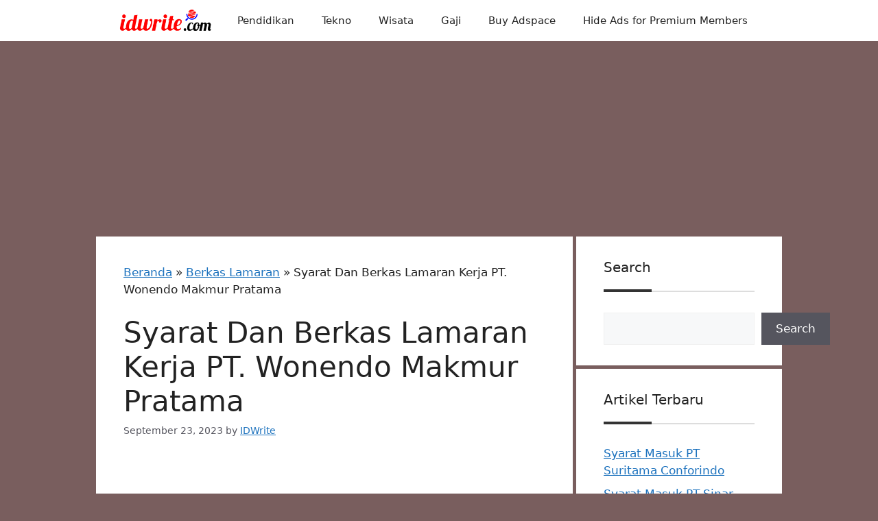

--- FILE ---
content_type: text/html; charset=UTF-8
request_url: https://www.idwrite.com/syarat-dan-berkas-lamaran-kerja-pt-wonendo-makmur-pratama/
body_size: 19485
content:
<!DOCTYPE html>
<html lang="en-US" prefix="og: https://ogp.me/ns#">
<head>
	<meta charset="UTF-8">
	<meta name="viewport" content="width=device-width, initial-scale=1">
<!-- Search Engine Optimization by Rank Math - https://rankmath.com/ -->
<title>Syarat Dan Berkas Lamaran Kerja PT. Wonendo Makmur Pratama</title>
<meta name="description" content="inilah beberapa syarat melamar PT. Wonendo Makmur Pratama dan Berkas Lamaran Kerja PT. Wonendo Makmur Pratama yang harus dipersiapkan untuk melamar kerja di PT. Wonendo Makmur Pratama."/>
<meta name="robots" content="follow, index, max-snippet:-1, max-video-preview:-1, max-image-preview:large"/>
<link rel="canonical" href="https://www.idwrite.com/syarat-dan-berkas-lamaran-kerja-pt-wonendo-makmur-pratama/" />
<meta property="og:locale" content="en_US" />
<meta property="og:type" content="article" />
<meta property="og:title" content="Syarat Dan Berkas Lamaran Kerja PT. Wonendo Makmur Pratama" />
<meta property="og:description" content="inilah beberapa syarat melamar PT. Wonendo Makmur Pratama dan Berkas Lamaran Kerja PT. Wonendo Makmur Pratama yang harus dipersiapkan untuk melamar kerja di PT. Wonendo Makmur Pratama." />
<meta property="og:url" content="https://www.idwrite.com/syarat-dan-berkas-lamaran-kerja-pt-wonendo-makmur-pratama/" />
<meta property="og:site_name" content="idwrite.com" />
<meta property="article:tag" content="Cikarang" />
<meta property="article:tag" content="Lippo" />
<meta property="article:section" content="Berkas Lamaran" />
<meta property="og:image" content="https://www.idwrite.com/wp-content/uploads/2022/06/Berkas-Kawasan-Lippo.png" />
<meta property="og:image:secure_url" content="https://www.idwrite.com/wp-content/uploads/2022/06/Berkas-Kawasan-Lippo.png" />
<meta property="og:image:width" content="741" />
<meta property="og:image:height" content="462" />
<meta property="og:image:alt" content="Berkas Kawasan Lippo" />
<meta property="og:image:type" content="image/png" />
<meta property="article:published_time" content="2023-09-23T14:11:40+07:00" />
<meta name="twitter:card" content="summary_large_image" />
<meta name="twitter:title" content="Syarat Dan Berkas Lamaran Kerja PT. Wonendo Makmur Pratama" />
<meta name="twitter:description" content="inilah beberapa syarat melamar PT. Wonendo Makmur Pratama dan Berkas Lamaran Kerja PT. Wonendo Makmur Pratama yang harus dipersiapkan untuk melamar kerja di PT. Wonendo Makmur Pratama." />
<meta name="twitter:image" content="https://www.idwrite.com/wp-content/uploads/2022/06/Berkas-Kawasan-Lippo.png" />
<meta name="twitter:label1" content="Written by" />
<meta name="twitter:data1" content="IDWrite" />
<meta name="twitter:label2" content="Time to read" />
<meta name="twitter:data2" content="5 minutes" />
<script type="application/ld+json" class="rank-math-schema">{"@context":"https://schema.org","@graph":[{"@type":"Organization","@id":"https://www.idwrite.com/#organization","name":"idwrite.com","logo":{"@type":"ImageObject","@id":"https://www.idwrite.com/#logo","url":"https://www.idwrite.com/wp-content/uploads/2020/04/Favicon-idWrite.com_.png","contentUrl":"https://www.idwrite.com/wp-content/uploads/2020/04/Favicon-idWrite.com_.png","caption":"idwrite.com","inLanguage":"en-US"}},{"@type":"WebSite","@id":"https://www.idwrite.com/#website","url":"https://www.idwrite.com","name":"idwrite.com","publisher":{"@id":"https://www.idwrite.com/#organization"},"inLanguage":"en-US"},{"@type":"ImageObject","@id":"https://www.idwrite.com/wp-content/uploads/2022/06/Berkas-Kawasan-Lippo.png","url":"https://www.idwrite.com/wp-content/uploads/2022/06/Berkas-Kawasan-Lippo.png","width":"741","height":"462","caption":"Berkas Kawasan Lippo","inLanguage":"en-US"},{"@type":"BreadcrumbList","@id":"https://www.idwrite.com/syarat-dan-berkas-lamaran-kerja-pt-wonendo-makmur-pratama/#breadcrumb","itemListElement":[{"@type":"ListItem","position":"1","item":{"@id":"https://www.idwrite.com","name":"Beranda"}},{"@type":"ListItem","position":"2","item":{"@id":"https://www.idwrite.com/category/berkas-lamaran/","name":"Berkas Lamaran"}},{"@type":"ListItem","position":"3","item":{"@id":"https://www.idwrite.com/syarat-dan-berkas-lamaran-kerja-pt-wonendo-makmur-pratama/","name":"Syarat Dan Berkas Lamaran Kerja PT. Wonendo Makmur Pratama"}}]},{"@type":"WebPage","@id":"https://www.idwrite.com/syarat-dan-berkas-lamaran-kerja-pt-wonendo-makmur-pratama/#webpage","url":"https://www.idwrite.com/syarat-dan-berkas-lamaran-kerja-pt-wonendo-makmur-pratama/","name":"Syarat Dan Berkas Lamaran Kerja PT. Wonendo Makmur Pratama","datePublished":"2023-09-23T14:11:40+07:00","dateModified":"2023-09-23T14:11:40+07:00","isPartOf":{"@id":"https://www.idwrite.com/#website"},"primaryImageOfPage":{"@id":"https://www.idwrite.com/wp-content/uploads/2022/06/Berkas-Kawasan-Lippo.png"},"inLanguage":"en-US","breadcrumb":{"@id":"https://www.idwrite.com/syarat-dan-berkas-lamaran-kerja-pt-wonendo-makmur-pratama/#breadcrumb"}},{"@type":"Person","@id":"https://www.idwrite.com/author/idwrite/","name":"IDWrite","description":"Selamat datang di idWrite.com, Perkenalkan nama lengkap saya FATKHURRIZA biasa di panggil FATUR atau RIZA, salam kenal !. Semoga Informasi di Blog ini bermanfaat bagi Pembaca. Terimakasih.","url":"https://www.idwrite.com/author/idwrite/","image":{"@type":"ImageObject","@id":"https://secure.gravatar.com/avatar/0a8b0639a85b17c50e9ef17155d738a551aacdf1086af1fe33fcf738c7545e33?s=96&amp;r=g","url":"https://secure.gravatar.com/avatar/0a8b0639a85b17c50e9ef17155d738a551aacdf1086af1fe33fcf738c7545e33?s=96&amp;r=g","caption":"IDWrite","inLanguage":"en-US"},"worksFor":{"@id":"https://www.idwrite.com/#organization"}},{"@type":"BlogPosting","headline":"Syarat Dan Berkas Lamaran Kerja PT. Wonendo Makmur Pratama","keywords":"Berkas Lamaran Kerja PT. Wonendo Makmur Pratama","datePublished":"2023-09-23T14:11:40+07:00","dateModified":"2023-09-23T14:11:40+07:00","articleSection":"Berkas Lamaran","author":{"@id":"https://www.idwrite.com/author/idwrite/","name":"IDWrite"},"publisher":{"@id":"https://www.idwrite.com/#organization"},"description":"inilah beberapa syarat melamar PT. Wonendo Makmur Pratama dan Berkas Lamaran Kerja PT. Wonendo Makmur Pratama yang harus dipersiapkan untuk melamar kerja di PT. Wonendo Makmur Pratama.","name":"Syarat Dan Berkas Lamaran Kerja PT. Wonendo Makmur Pratama","@id":"https://www.idwrite.com/syarat-dan-berkas-lamaran-kerja-pt-wonendo-makmur-pratama/#richSnippet","isPartOf":{"@id":"https://www.idwrite.com/syarat-dan-berkas-lamaran-kerja-pt-wonendo-makmur-pratama/#webpage"},"image":{"@id":"https://www.idwrite.com/wp-content/uploads/2022/06/Berkas-Kawasan-Lippo.png"},"inLanguage":"en-US","mainEntityOfPage":{"@id":"https://www.idwrite.com/syarat-dan-berkas-lamaran-kerja-pt-wonendo-makmur-pratama/#webpage"}}]}</script>
<!-- /Rank Math WordPress SEO plugin -->

<link rel='dns-prefetch' href='//www.idwrite.com' />
<link rel="alternate" type="application/rss+xml" title="idwrite.com &raquo; Feed" href="https://www.idwrite.com/feed/" />
<link rel="alternate" type="application/rss+xml" title="idwrite.com &raquo; Comments Feed" href="https://www.idwrite.com/comments/feed/" />
<link rel="alternate" type="application/rss+xml" title="idwrite.com &raquo; Syarat Dan Berkas Lamaran Kerja PT. Wonendo Makmur Pratama Comments Feed" href="https://www.idwrite.com/syarat-dan-berkas-lamaran-kerja-pt-wonendo-makmur-pratama/feed/" />
<link rel="alternate" title="oEmbed (JSON)" type="application/json+oembed" href="https://www.idwrite.com/wp-json/oembed/1.0/embed?url=https%3A%2F%2Fwww.idwrite.com%2Fsyarat-dan-berkas-lamaran-kerja-pt-wonendo-makmur-pratama%2F" />
<link rel="alternate" title="oEmbed (XML)" type="text/xml+oembed" href="https://www.idwrite.com/wp-json/oembed/1.0/embed?url=https%3A%2F%2Fwww.idwrite.com%2Fsyarat-dan-berkas-lamaran-kerja-pt-wonendo-makmur-pratama%2F&#038;format=xml" />
<style id='wp-img-auto-sizes-contain-inline-css'>
img:is([sizes=auto i],[sizes^="auto," i]){contain-intrinsic-size:3000px 1500px}
/*# sourceURL=wp-img-auto-sizes-contain-inline-css */
</style>
<style id='wp-emoji-styles-inline-css'>

	img.wp-smiley, img.emoji {
		display: inline !important;
		border: none !important;
		box-shadow: none !important;
		height: 1em !important;
		width: 1em !important;
		margin: 0 0.07em !important;
		vertical-align: -0.1em !important;
		background: none !important;
		padding: 0 !important;
	}
/*# sourceURL=wp-emoji-styles-inline-css */
</style>
<style id='wp-block-library-inline-css'>
:root{--wp-block-synced-color:#7a00df;--wp-block-synced-color--rgb:122,0,223;--wp-bound-block-color:var(--wp-block-synced-color);--wp-editor-canvas-background:#ddd;--wp-admin-theme-color:#007cba;--wp-admin-theme-color--rgb:0,124,186;--wp-admin-theme-color-darker-10:#006ba1;--wp-admin-theme-color-darker-10--rgb:0,107,160.5;--wp-admin-theme-color-darker-20:#005a87;--wp-admin-theme-color-darker-20--rgb:0,90,135;--wp-admin-border-width-focus:2px}@media (min-resolution:192dpi){:root{--wp-admin-border-width-focus:1.5px}}.wp-element-button{cursor:pointer}:root .has-very-light-gray-background-color{background-color:#eee}:root .has-very-dark-gray-background-color{background-color:#313131}:root .has-very-light-gray-color{color:#eee}:root .has-very-dark-gray-color{color:#313131}:root .has-vivid-green-cyan-to-vivid-cyan-blue-gradient-background{background:linear-gradient(135deg,#00d084,#0693e3)}:root .has-purple-crush-gradient-background{background:linear-gradient(135deg,#34e2e4,#4721fb 50%,#ab1dfe)}:root .has-hazy-dawn-gradient-background{background:linear-gradient(135deg,#faaca8,#dad0ec)}:root .has-subdued-olive-gradient-background{background:linear-gradient(135deg,#fafae1,#67a671)}:root .has-atomic-cream-gradient-background{background:linear-gradient(135deg,#fdd79a,#004a59)}:root .has-nightshade-gradient-background{background:linear-gradient(135deg,#330968,#31cdcf)}:root .has-midnight-gradient-background{background:linear-gradient(135deg,#020381,#2874fc)}:root{--wp--preset--font-size--normal:16px;--wp--preset--font-size--huge:42px}.has-regular-font-size{font-size:1em}.has-larger-font-size{font-size:2.625em}.has-normal-font-size{font-size:var(--wp--preset--font-size--normal)}.has-huge-font-size{font-size:var(--wp--preset--font-size--huge)}.has-text-align-center{text-align:center}.has-text-align-left{text-align:left}.has-text-align-right{text-align:right}.has-fit-text{white-space:nowrap!important}#end-resizable-editor-section{display:none}.aligncenter{clear:both}.items-justified-left{justify-content:flex-start}.items-justified-center{justify-content:center}.items-justified-right{justify-content:flex-end}.items-justified-space-between{justify-content:space-between}.screen-reader-text{border:0;clip-path:inset(50%);height:1px;margin:-1px;overflow:hidden;padding:0;position:absolute;width:1px;word-wrap:normal!important}.screen-reader-text:focus{background-color:#ddd;clip-path:none;color:#444;display:block;font-size:1em;height:auto;left:5px;line-height:normal;padding:15px 23px 14px;text-decoration:none;top:5px;width:auto;z-index:100000}html :where(.has-border-color){border-style:solid}html :where([style*=border-top-color]){border-top-style:solid}html :where([style*=border-right-color]){border-right-style:solid}html :where([style*=border-bottom-color]){border-bottom-style:solid}html :where([style*=border-left-color]){border-left-style:solid}html :where([style*=border-width]){border-style:solid}html :where([style*=border-top-width]){border-top-style:solid}html :where([style*=border-right-width]){border-right-style:solid}html :where([style*=border-bottom-width]){border-bottom-style:solid}html :where([style*=border-left-width]){border-left-style:solid}html :where(img[class*=wp-image-]){height:auto;max-width:100%}:where(figure){margin:0 0 1em}html :where(.is-position-sticky){--wp-admin--admin-bar--position-offset:var(--wp-admin--admin-bar--height,0px)}@media screen and (max-width:600px){html :where(.is-position-sticky){--wp-admin--admin-bar--position-offset:0px}}

/*# sourceURL=wp-block-library-inline-css */
</style><style id='wp-block-heading-inline-css'>
h1:where(.wp-block-heading).has-background,h2:where(.wp-block-heading).has-background,h3:where(.wp-block-heading).has-background,h4:where(.wp-block-heading).has-background,h5:where(.wp-block-heading).has-background,h6:where(.wp-block-heading).has-background{padding:1.25em 2.375em}h1.has-text-align-left[style*=writing-mode]:where([style*=vertical-lr]),h1.has-text-align-right[style*=writing-mode]:where([style*=vertical-rl]),h2.has-text-align-left[style*=writing-mode]:where([style*=vertical-lr]),h2.has-text-align-right[style*=writing-mode]:where([style*=vertical-rl]),h3.has-text-align-left[style*=writing-mode]:where([style*=vertical-lr]),h3.has-text-align-right[style*=writing-mode]:where([style*=vertical-rl]),h4.has-text-align-left[style*=writing-mode]:where([style*=vertical-lr]),h4.has-text-align-right[style*=writing-mode]:where([style*=vertical-rl]),h5.has-text-align-left[style*=writing-mode]:where([style*=vertical-lr]),h5.has-text-align-right[style*=writing-mode]:where([style*=vertical-rl]),h6.has-text-align-left[style*=writing-mode]:where([style*=vertical-lr]),h6.has-text-align-right[style*=writing-mode]:where([style*=vertical-rl]){rotate:180deg}
/*# sourceURL=https://www.idwrite.com/wp-includes/blocks/heading/style.min.css */
</style>
<style id='wp-block-latest-posts-inline-css'>
.wp-block-latest-posts{box-sizing:border-box}.wp-block-latest-posts.alignleft{margin-right:2em}.wp-block-latest-posts.alignright{margin-left:2em}.wp-block-latest-posts.wp-block-latest-posts__list{list-style:none}.wp-block-latest-posts.wp-block-latest-posts__list li{clear:both;overflow-wrap:break-word}.wp-block-latest-posts.is-grid{display:flex;flex-wrap:wrap}.wp-block-latest-posts.is-grid li{margin:0 1.25em 1.25em 0;width:100%}@media (min-width:600px){.wp-block-latest-posts.columns-2 li{width:calc(50% - .625em)}.wp-block-latest-posts.columns-2 li:nth-child(2n){margin-right:0}.wp-block-latest-posts.columns-3 li{width:calc(33.33333% - .83333em)}.wp-block-latest-posts.columns-3 li:nth-child(3n){margin-right:0}.wp-block-latest-posts.columns-4 li{width:calc(25% - .9375em)}.wp-block-latest-posts.columns-4 li:nth-child(4n){margin-right:0}.wp-block-latest-posts.columns-5 li{width:calc(20% - 1em)}.wp-block-latest-posts.columns-5 li:nth-child(5n){margin-right:0}.wp-block-latest-posts.columns-6 li{width:calc(16.66667% - 1.04167em)}.wp-block-latest-posts.columns-6 li:nth-child(6n){margin-right:0}}:root :where(.wp-block-latest-posts.is-grid){padding:0}:root :where(.wp-block-latest-posts.wp-block-latest-posts__list){padding-left:0}.wp-block-latest-posts__post-author,.wp-block-latest-posts__post-date{display:block;font-size:.8125em}.wp-block-latest-posts__post-excerpt,.wp-block-latest-posts__post-full-content{margin-bottom:1em;margin-top:.5em}.wp-block-latest-posts__featured-image a{display:inline-block}.wp-block-latest-posts__featured-image img{height:auto;max-width:100%;width:auto}.wp-block-latest-posts__featured-image.alignleft{float:left;margin-right:1em}.wp-block-latest-posts__featured-image.alignright{float:right;margin-left:1em}.wp-block-latest-posts__featured-image.aligncenter{margin-bottom:1em;text-align:center}
/*# sourceURL=https://www.idwrite.com/wp-includes/blocks/latest-posts/style.min.css */
</style>
<style id='wp-block-search-inline-css'>
.wp-block-search__button{margin-left:10px;word-break:normal}.wp-block-search__button.has-icon{line-height:0}.wp-block-search__button svg{height:1.25em;min-height:24px;min-width:24px;width:1.25em;fill:currentColor;vertical-align:text-bottom}:where(.wp-block-search__button){border:1px solid #ccc;padding:6px 10px}.wp-block-search__inside-wrapper{display:flex;flex:auto;flex-wrap:nowrap;max-width:100%}.wp-block-search__label{width:100%}.wp-block-search.wp-block-search__button-only .wp-block-search__button{box-sizing:border-box;display:flex;flex-shrink:0;justify-content:center;margin-left:0;max-width:100%}.wp-block-search.wp-block-search__button-only .wp-block-search__inside-wrapper{min-width:0!important;transition-property:width}.wp-block-search.wp-block-search__button-only .wp-block-search__input{flex-basis:100%;transition-duration:.3s}.wp-block-search.wp-block-search__button-only.wp-block-search__searchfield-hidden,.wp-block-search.wp-block-search__button-only.wp-block-search__searchfield-hidden .wp-block-search__inside-wrapper{overflow:hidden}.wp-block-search.wp-block-search__button-only.wp-block-search__searchfield-hidden .wp-block-search__input{border-left-width:0!important;border-right-width:0!important;flex-basis:0;flex-grow:0;margin:0;min-width:0!important;padding-left:0!important;padding-right:0!important;width:0!important}:where(.wp-block-search__input){appearance:none;border:1px solid #949494;flex-grow:1;font-family:inherit;font-size:inherit;font-style:inherit;font-weight:inherit;letter-spacing:inherit;line-height:inherit;margin-left:0;margin-right:0;min-width:3rem;padding:8px;text-decoration:unset!important;text-transform:inherit}:where(.wp-block-search__button-inside .wp-block-search__inside-wrapper){background-color:#fff;border:1px solid #949494;box-sizing:border-box;padding:4px}:where(.wp-block-search__button-inside .wp-block-search__inside-wrapper) .wp-block-search__input{border:none;border-radius:0;padding:0 4px}:where(.wp-block-search__button-inside .wp-block-search__inside-wrapper) .wp-block-search__input:focus{outline:none}:where(.wp-block-search__button-inside .wp-block-search__inside-wrapper) :where(.wp-block-search__button){padding:4px 8px}.wp-block-search.aligncenter .wp-block-search__inside-wrapper{margin:auto}.wp-block[data-align=right] .wp-block-search.wp-block-search__button-only .wp-block-search__inside-wrapper{float:right}
/*# sourceURL=https://www.idwrite.com/wp-includes/blocks/search/style.min.css */
</style>
<style id='wp-block-group-inline-css'>
.wp-block-group{box-sizing:border-box}:where(.wp-block-group.wp-block-group-is-layout-constrained){position:relative}
/*# sourceURL=https://www.idwrite.com/wp-includes/blocks/group/style.min.css */
</style>
<style id='global-styles-inline-css'>
:root{--wp--preset--aspect-ratio--square: 1;--wp--preset--aspect-ratio--4-3: 4/3;--wp--preset--aspect-ratio--3-4: 3/4;--wp--preset--aspect-ratio--3-2: 3/2;--wp--preset--aspect-ratio--2-3: 2/3;--wp--preset--aspect-ratio--16-9: 16/9;--wp--preset--aspect-ratio--9-16: 9/16;--wp--preset--color--black: #000000;--wp--preset--color--cyan-bluish-gray: #abb8c3;--wp--preset--color--white: #ffffff;--wp--preset--color--pale-pink: #f78da7;--wp--preset--color--vivid-red: #cf2e2e;--wp--preset--color--luminous-vivid-orange: #ff6900;--wp--preset--color--luminous-vivid-amber: #fcb900;--wp--preset--color--light-green-cyan: #7bdcb5;--wp--preset--color--vivid-green-cyan: #00d084;--wp--preset--color--pale-cyan-blue: #8ed1fc;--wp--preset--color--vivid-cyan-blue: #0693e3;--wp--preset--color--vivid-purple: #9b51e0;--wp--preset--color--contrast: var(--contrast);--wp--preset--color--contrast-2: var(--contrast-2);--wp--preset--color--contrast-3: var(--contrast-3);--wp--preset--color--base: var(--base);--wp--preset--color--base-2: var(--base-2);--wp--preset--color--base-3: var(--base-3);--wp--preset--color--accent: var(--accent);--wp--preset--gradient--vivid-cyan-blue-to-vivid-purple: linear-gradient(135deg,rgb(6,147,227) 0%,rgb(155,81,224) 100%);--wp--preset--gradient--light-green-cyan-to-vivid-green-cyan: linear-gradient(135deg,rgb(122,220,180) 0%,rgb(0,208,130) 100%);--wp--preset--gradient--luminous-vivid-amber-to-luminous-vivid-orange: linear-gradient(135deg,rgb(252,185,0) 0%,rgb(255,105,0) 100%);--wp--preset--gradient--luminous-vivid-orange-to-vivid-red: linear-gradient(135deg,rgb(255,105,0) 0%,rgb(207,46,46) 100%);--wp--preset--gradient--very-light-gray-to-cyan-bluish-gray: linear-gradient(135deg,rgb(238,238,238) 0%,rgb(169,184,195) 100%);--wp--preset--gradient--cool-to-warm-spectrum: linear-gradient(135deg,rgb(74,234,220) 0%,rgb(151,120,209) 20%,rgb(207,42,186) 40%,rgb(238,44,130) 60%,rgb(251,105,98) 80%,rgb(254,248,76) 100%);--wp--preset--gradient--blush-light-purple: linear-gradient(135deg,rgb(255,206,236) 0%,rgb(152,150,240) 100%);--wp--preset--gradient--blush-bordeaux: linear-gradient(135deg,rgb(254,205,165) 0%,rgb(254,45,45) 50%,rgb(107,0,62) 100%);--wp--preset--gradient--luminous-dusk: linear-gradient(135deg,rgb(255,203,112) 0%,rgb(199,81,192) 50%,rgb(65,88,208) 100%);--wp--preset--gradient--pale-ocean: linear-gradient(135deg,rgb(255,245,203) 0%,rgb(182,227,212) 50%,rgb(51,167,181) 100%);--wp--preset--gradient--electric-grass: linear-gradient(135deg,rgb(202,248,128) 0%,rgb(113,206,126) 100%);--wp--preset--gradient--midnight: linear-gradient(135deg,rgb(2,3,129) 0%,rgb(40,116,252) 100%);--wp--preset--font-size--small: 13px;--wp--preset--font-size--medium: 20px;--wp--preset--font-size--large: 36px;--wp--preset--font-size--x-large: 42px;--wp--preset--spacing--20: 0.44rem;--wp--preset--spacing--30: 0.67rem;--wp--preset--spacing--40: 1rem;--wp--preset--spacing--50: 1.5rem;--wp--preset--spacing--60: 2.25rem;--wp--preset--spacing--70: 3.38rem;--wp--preset--spacing--80: 5.06rem;--wp--preset--shadow--natural: 6px 6px 9px rgba(0, 0, 0, 0.2);--wp--preset--shadow--deep: 12px 12px 50px rgba(0, 0, 0, 0.4);--wp--preset--shadow--sharp: 6px 6px 0px rgba(0, 0, 0, 0.2);--wp--preset--shadow--outlined: 6px 6px 0px -3px rgb(255, 255, 255), 6px 6px rgb(0, 0, 0);--wp--preset--shadow--crisp: 6px 6px 0px rgb(0, 0, 0);}:where(.is-layout-flex){gap: 0.5em;}:where(.is-layout-grid){gap: 0.5em;}body .is-layout-flex{display: flex;}.is-layout-flex{flex-wrap: wrap;align-items: center;}.is-layout-flex > :is(*, div){margin: 0;}body .is-layout-grid{display: grid;}.is-layout-grid > :is(*, div){margin: 0;}:where(.wp-block-columns.is-layout-flex){gap: 2em;}:where(.wp-block-columns.is-layout-grid){gap: 2em;}:where(.wp-block-post-template.is-layout-flex){gap: 1.25em;}:where(.wp-block-post-template.is-layout-grid){gap: 1.25em;}.has-black-color{color: var(--wp--preset--color--black) !important;}.has-cyan-bluish-gray-color{color: var(--wp--preset--color--cyan-bluish-gray) !important;}.has-white-color{color: var(--wp--preset--color--white) !important;}.has-pale-pink-color{color: var(--wp--preset--color--pale-pink) !important;}.has-vivid-red-color{color: var(--wp--preset--color--vivid-red) !important;}.has-luminous-vivid-orange-color{color: var(--wp--preset--color--luminous-vivid-orange) !important;}.has-luminous-vivid-amber-color{color: var(--wp--preset--color--luminous-vivid-amber) !important;}.has-light-green-cyan-color{color: var(--wp--preset--color--light-green-cyan) !important;}.has-vivid-green-cyan-color{color: var(--wp--preset--color--vivid-green-cyan) !important;}.has-pale-cyan-blue-color{color: var(--wp--preset--color--pale-cyan-blue) !important;}.has-vivid-cyan-blue-color{color: var(--wp--preset--color--vivid-cyan-blue) !important;}.has-vivid-purple-color{color: var(--wp--preset--color--vivid-purple) !important;}.has-black-background-color{background-color: var(--wp--preset--color--black) !important;}.has-cyan-bluish-gray-background-color{background-color: var(--wp--preset--color--cyan-bluish-gray) !important;}.has-white-background-color{background-color: var(--wp--preset--color--white) !important;}.has-pale-pink-background-color{background-color: var(--wp--preset--color--pale-pink) !important;}.has-vivid-red-background-color{background-color: var(--wp--preset--color--vivid-red) !important;}.has-luminous-vivid-orange-background-color{background-color: var(--wp--preset--color--luminous-vivid-orange) !important;}.has-luminous-vivid-amber-background-color{background-color: var(--wp--preset--color--luminous-vivid-amber) !important;}.has-light-green-cyan-background-color{background-color: var(--wp--preset--color--light-green-cyan) !important;}.has-vivid-green-cyan-background-color{background-color: var(--wp--preset--color--vivid-green-cyan) !important;}.has-pale-cyan-blue-background-color{background-color: var(--wp--preset--color--pale-cyan-blue) !important;}.has-vivid-cyan-blue-background-color{background-color: var(--wp--preset--color--vivid-cyan-blue) !important;}.has-vivid-purple-background-color{background-color: var(--wp--preset--color--vivid-purple) !important;}.has-black-border-color{border-color: var(--wp--preset--color--black) !important;}.has-cyan-bluish-gray-border-color{border-color: var(--wp--preset--color--cyan-bluish-gray) !important;}.has-white-border-color{border-color: var(--wp--preset--color--white) !important;}.has-pale-pink-border-color{border-color: var(--wp--preset--color--pale-pink) !important;}.has-vivid-red-border-color{border-color: var(--wp--preset--color--vivid-red) !important;}.has-luminous-vivid-orange-border-color{border-color: var(--wp--preset--color--luminous-vivid-orange) !important;}.has-luminous-vivid-amber-border-color{border-color: var(--wp--preset--color--luminous-vivid-amber) !important;}.has-light-green-cyan-border-color{border-color: var(--wp--preset--color--light-green-cyan) !important;}.has-vivid-green-cyan-border-color{border-color: var(--wp--preset--color--vivid-green-cyan) !important;}.has-pale-cyan-blue-border-color{border-color: var(--wp--preset--color--pale-cyan-blue) !important;}.has-vivid-cyan-blue-border-color{border-color: var(--wp--preset--color--vivid-cyan-blue) !important;}.has-vivid-purple-border-color{border-color: var(--wp--preset--color--vivid-purple) !important;}.has-vivid-cyan-blue-to-vivid-purple-gradient-background{background: var(--wp--preset--gradient--vivid-cyan-blue-to-vivid-purple) !important;}.has-light-green-cyan-to-vivid-green-cyan-gradient-background{background: var(--wp--preset--gradient--light-green-cyan-to-vivid-green-cyan) !important;}.has-luminous-vivid-amber-to-luminous-vivid-orange-gradient-background{background: var(--wp--preset--gradient--luminous-vivid-amber-to-luminous-vivid-orange) !important;}.has-luminous-vivid-orange-to-vivid-red-gradient-background{background: var(--wp--preset--gradient--luminous-vivid-orange-to-vivid-red) !important;}.has-very-light-gray-to-cyan-bluish-gray-gradient-background{background: var(--wp--preset--gradient--very-light-gray-to-cyan-bluish-gray) !important;}.has-cool-to-warm-spectrum-gradient-background{background: var(--wp--preset--gradient--cool-to-warm-spectrum) !important;}.has-blush-light-purple-gradient-background{background: var(--wp--preset--gradient--blush-light-purple) !important;}.has-blush-bordeaux-gradient-background{background: var(--wp--preset--gradient--blush-bordeaux) !important;}.has-luminous-dusk-gradient-background{background: var(--wp--preset--gradient--luminous-dusk) !important;}.has-pale-ocean-gradient-background{background: var(--wp--preset--gradient--pale-ocean) !important;}.has-electric-grass-gradient-background{background: var(--wp--preset--gradient--electric-grass) !important;}.has-midnight-gradient-background{background: var(--wp--preset--gradient--midnight) !important;}.has-small-font-size{font-size: var(--wp--preset--font-size--small) !important;}.has-medium-font-size{font-size: var(--wp--preset--font-size--medium) !important;}.has-large-font-size{font-size: var(--wp--preset--font-size--large) !important;}.has-x-large-font-size{font-size: var(--wp--preset--font-size--x-large) !important;}
/*# sourceURL=global-styles-inline-css */
</style>

<style id='classic-theme-styles-inline-css'>
/*! This file is auto-generated */
.wp-block-button__link{color:#fff;background-color:#32373c;border-radius:9999px;box-shadow:none;text-decoration:none;padding:calc(.667em + 2px) calc(1.333em + 2px);font-size:1.125em}.wp-block-file__button{background:#32373c;color:#fff;text-decoration:none}
/*# sourceURL=/wp-includes/css/classic-themes.min.css */
</style>
<link rel='stylesheet' id='ez-toc-css' href='https://www.idwrite.com/wp-content/plugins/easy-table-of-contents/assets/css/screen.min.css?ver=2.0.80' media='all' />
<style id='ez-toc-inline-css'>
div#ez-toc-container .ez-toc-title {font-size: 120%;}div#ez-toc-container .ez-toc-title {font-weight: 500;}div#ez-toc-container ul li , div#ez-toc-container ul li a {font-size: 95%;}div#ez-toc-container ul li , div#ez-toc-container ul li a {font-weight: 500;}div#ez-toc-container nav ul ul li {font-size: 90%;}.ez-toc-box-title {font-weight: bold; margin-bottom: 10px; text-align: center; text-transform: uppercase; letter-spacing: 1px; color: #666; padding-bottom: 5px;position:absolute;top:-4%;left:5%;background-color: inherit;transition: top 0.3s ease;}.ez-toc-box-title.toc-closed {top:-25%;}
.ez-toc-container-direction {direction: ltr;}.ez-toc-counter ul{counter-reset: item ;}.ez-toc-counter nav ul li a::before {content: counters(item, '.', decimal) '. ';display: inline-block;counter-increment: item;flex-grow: 0;flex-shrink: 0;margin-right: .2em; float: left; }.ez-toc-widget-direction {direction: ltr;}.ez-toc-widget-container ul{counter-reset: item ;}.ez-toc-widget-container nav ul li a::before {content: counters(item, '.', decimal) '. ';display: inline-block;counter-increment: item;flex-grow: 0;flex-shrink: 0;margin-right: .2em; float: left; }
/*# sourceURL=ez-toc-inline-css */
</style>
<link rel='stylesheet' id='generate-comments-css' href='https://www.idwrite.com/wp-content/themes/generatepress/assets/css/components/comments.min.css?ver=3.6.1' media='all' />
<link rel='stylesheet' id='generate-widget-areas-css' href='https://www.idwrite.com/wp-content/themes/generatepress/assets/css/components/widget-areas.min.css?ver=3.6.1' media='all' />
<link rel='stylesheet' id='generate-style-css' href='https://www.idwrite.com/wp-content/themes/generatepress/assets/css/main.min.css?ver=3.6.1' media='all' />
<style id='generate-style-inline-css'>
body{background-color:#795e5e;color:var(--contrast);}a{color:var(--accent);}a{text-decoration:underline;}.entry-title a, .site-branding a, a.button, .wp-block-button__link, .main-navigation a{text-decoration:none;}a:hover, a:focus, a:active{color:var(--contrast);}.grid-container{max-width:1000px;}.wp-block-group__inner-container{max-width:1000px;margin-left:auto;margin-right:auto;}.site-header .header-image{width:140px;}:root{--contrast:#222222;--contrast-2:#575760;--contrast-3:#b2b2be;--base:#f0f0f0;--base-2:#f7f8f9;--base-3:#ffffff;--accent:#1e73be;}:root .has-contrast-color{color:var(--contrast);}:root .has-contrast-background-color{background-color:var(--contrast);}:root .has-contrast-2-color{color:var(--contrast-2);}:root .has-contrast-2-background-color{background-color:var(--contrast-2);}:root .has-contrast-3-color{color:var(--contrast-3);}:root .has-contrast-3-background-color{background-color:var(--contrast-3);}:root .has-base-color{color:var(--base);}:root .has-base-background-color{background-color:var(--base);}:root .has-base-2-color{color:var(--base-2);}:root .has-base-2-background-color{background-color:var(--base-2);}:root .has-base-3-color{color:var(--base-3);}:root .has-base-3-background-color{background-color:var(--base-3);}:root .has-accent-color{color:var(--accent);}:root .has-accent-background-color{background-color:var(--accent);}.top-bar{background-color:#636363;color:#ffffff;}.top-bar a{color:#ffffff;}.top-bar a:hover{color:#303030;}.site-header{background-color:var(--base-3);}.main-title a,.main-title a:hover{color:var(--contrast);}.site-description{color:var(--contrast-2);}.mobile-menu-control-wrapper .menu-toggle,.mobile-menu-control-wrapper .menu-toggle:hover,.mobile-menu-control-wrapper .menu-toggle:focus,.has-inline-mobile-toggle #site-navigation.toggled{background-color:rgba(0, 0, 0, 0.02);}.main-navigation,.main-navigation ul ul{background-color:var(--base-3);}.main-navigation .main-nav ul li a, .main-navigation .menu-toggle, .main-navigation .menu-bar-items{color:var(--contrast);}.main-navigation .main-nav ul li:not([class*="current-menu-"]):hover > a, .main-navigation .main-nav ul li:not([class*="current-menu-"]):focus > a, .main-navigation .main-nav ul li.sfHover:not([class*="current-menu-"]) > a, .main-navigation .menu-bar-item:hover > a, .main-navigation .menu-bar-item.sfHover > a{color:var(--accent);}button.menu-toggle:hover,button.menu-toggle:focus{color:var(--contrast);}.main-navigation .main-nav ul li[class*="current-menu-"] > a{color:var(--accent);}.navigation-search input[type="search"],.navigation-search input[type="search"]:active, .navigation-search input[type="search"]:focus, .main-navigation .main-nav ul li.search-item.active > a, .main-navigation .menu-bar-items .search-item.active > a{color:var(--accent);}.main-navigation ul ul{background-color:var(--base);}.separate-containers .inside-article, .separate-containers .comments-area, .separate-containers .page-header, .one-container .container, .separate-containers .paging-navigation, .inside-page-header{background-color:var(--base-3);}.entry-title a{color:var(--contrast);}.entry-title a:hover{color:var(--contrast-2);}.entry-meta{color:var(--contrast-2);}.sidebar .widget{background-color:var(--base-3);}.footer-widgets{background-color:var(--base-3);}.site-info{background-color:var(--base-3);}input[type="text"],input[type="email"],input[type="url"],input[type="password"],input[type="search"],input[type="tel"],input[type="number"],textarea,select{color:var(--contrast);background-color:var(--base-2);border-color:var(--base);}input[type="text"]:focus,input[type="email"]:focus,input[type="url"]:focus,input[type="password"]:focus,input[type="search"]:focus,input[type="tel"]:focus,input[type="number"]:focus,textarea:focus,select:focus{color:var(--contrast);background-color:var(--base-2);border-color:var(--contrast-3);}button,html input[type="button"],input[type="reset"],input[type="submit"],a.button,a.wp-block-button__link:not(.has-background){color:#ffffff;background-color:#55555e;}button:hover,html input[type="button"]:hover,input[type="reset"]:hover,input[type="submit"]:hover,a.button:hover,button:focus,html input[type="button"]:focus,input[type="reset"]:focus,input[type="submit"]:focus,a.button:focus,a.wp-block-button__link:not(.has-background):active,a.wp-block-button__link:not(.has-background):focus,a.wp-block-button__link:not(.has-background):hover{color:#ffffff;background-color:#3f4047;}a.generate-back-to-top{background-color:rgba( 0,0,0,0.4 );color:#ffffff;}a.generate-back-to-top:hover,a.generate-back-to-top:focus{background-color:rgba( 0,0,0,0.6 );color:#ffffff;}:root{--gp-search-modal-bg-color:var(--base-3);--gp-search-modal-text-color:var(--contrast);--gp-search-modal-overlay-bg-color:rgba(0,0,0,0.2);}@media (max-width: 768px){.main-navigation .menu-bar-item:hover > a, .main-navigation .menu-bar-item.sfHover > a{background:none;color:var(--contrast);}}.inside-header{padding:0px 30px 0px 30px;}.nav-below-header .main-navigation .inside-navigation.grid-container, .nav-above-header .main-navigation .inside-navigation.grid-container{padding:0px 10px 0px 10px;}.site-main .wp-block-group__inner-container{padding:40px;}.separate-containers .paging-navigation{padding-top:20px;padding-bottom:20px;}.entry-content .alignwide, body:not(.no-sidebar) .entry-content .alignfull{margin-left:-40px;width:calc(100% + 80px);max-width:calc(100% + 80px);}.sidebar .widget, .page-header, .widget-area .main-navigation, .site-main > *{margin-bottom:5px;}.separate-containers .site-main{margin:5px;}.both-right .inside-left-sidebar,.both-left .inside-left-sidebar{margin-right:2px;}.both-right .inside-right-sidebar,.both-left .inside-right-sidebar{margin-left:2px;}.separate-containers .featured-image{margin-top:5px;}.separate-containers .inside-right-sidebar, .separate-containers .inside-left-sidebar{margin-top:5px;margin-bottom:5px;}.rtl .menu-item-has-children .dropdown-menu-toggle{padding-left:20px;}.rtl .main-navigation .main-nav ul li.menu-item-has-children > a{padding-right:20px;}.widget-area .widget{padding:30px 40px 30px 40px;}@media (max-width:768px){.separate-containers .inside-article, .separate-containers .comments-area, .separate-containers .page-header, .separate-containers .paging-navigation, .one-container .site-content, .inside-page-header{padding:20px;}.site-main .wp-block-group__inner-container{padding:20px;}.inside-top-bar{padding-right:30px;padding-left:30px;}.inside-header{padding-right:30px;padding-left:30px;}.widget-area .widget{padding-top:30px;padding-right:30px;padding-bottom:30px;padding-left:30px;}.footer-widgets-container{padding-top:30px;padding-right:30px;padding-bottom:30px;padding-left:30px;}.inside-site-info{padding-right:30px;padding-left:30px;}.entry-content .alignwide, body:not(.no-sidebar) .entry-content .alignfull{margin-left:-20px;width:calc(100% + 40px);max-width:calc(100% + 40px);}.one-container .site-main .paging-navigation{margin-bottom:5px;}}/* End cached CSS */.is-right-sidebar{width:30%;}.is-left-sidebar{width:30%;}.site-content .content-area{width:70%;}@media (max-width: 768px){.main-navigation .menu-toggle,.sidebar-nav-mobile:not(#sticky-placeholder){display:block;}.main-navigation ul,.gen-sidebar-nav,.main-navigation:not(.slideout-navigation):not(.toggled) .main-nav > ul,.has-inline-mobile-toggle #site-navigation .inside-navigation > *:not(.navigation-search):not(.main-nav){display:none;}.nav-align-right .inside-navigation,.nav-align-center .inside-navigation{justify-content:space-between;}.has-inline-mobile-toggle .mobile-menu-control-wrapper{display:flex;flex-wrap:wrap;}.has-inline-mobile-toggle .inside-header{flex-direction:row;text-align:left;flex-wrap:wrap;}.has-inline-mobile-toggle .header-widget,.has-inline-mobile-toggle #site-navigation{flex-basis:100%;}.nav-float-left .has-inline-mobile-toggle #site-navigation{order:10;}}
.dynamic-author-image-rounded{border-radius:100%;}.dynamic-featured-image, .dynamic-author-image{vertical-align:middle;}.one-container.blog .dynamic-content-template:not(:last-child), .one-container.archive .dynamic-content-template:not(:last-child){padding-bottom:0px;}.dynamic-entry-excerpt > p:last-child{margin-bottom:0px;}
/*# sourceURL=generate-style-inline-css */
</style>
<link rel='stylesheet' id='generate-blog-columns-css' href='https://www.idwrite.com/wp-content/plugins/gp-premium/blog/functions/css/columns.min.css?ver=2.5.5' media='all' />
<style id='quads-styles-inline-css'>

    .quads-location ins.adsbygoogle {
        background: transparent !important;
    }.quads-location .quads_rotator_img{ opacity:1 !important;}
    .quads.quads_ad_container { display: grid; grid-template-columns: auto; grid-gap: 10px; padding: 10px; }
    .grid_image{animation: fadeIn 0.5s;-webkit-animation: fadeIn 0.5s;-moz-animation: fadeIn 0.5s;
        -o-animation: fadeIn 0.5s;-ms-animation: fadeIn 0.5s;}
    .quads-ad-label { font-size: 12px; text-align: center; color: #333;}
    .quads_click_impression { display: none;} .quads-location, .quads-ads-space{max-width:100%;} @media only screen and (max-width: 480px) { .quads-ads-space, .penci-builder-element .quads-ads-space{max-width:340px;}}
/*# sourceURL=quads-styles-inline-css */
</style>
<script src="https://www.idwrite.com/wp-includes/js/jquery/jquery.min.js?ver=3.7.1" id="jquery-core-js"></script>
<script src="https://www.idwrite.com/wp-includes/js/jquery/jquery-migrate.min.js?ver=3.4.1" id="jquery-migrate-js"></script>
<script src="https://www.idwrite.com/wp-content/plugins/wp-quads-pro/assets/js/ads.js?ver=2.0.98.1" id="quads-ad-ga-js"></script>
<link rel="https://api.w.org/" href="https://www.idwrite.com/wp-json/" /><link rel="alternate" title="JSON" type="application/json" href="https://www.idwrite.com/wp-json/wp/v2/posts/5958" /><link rel="EditURI" type="application/rsd+xml" title="RSD" href="https://www.idwrite.com/xmlrpc.php?rsd" />
<meta name="generator" content="WordPress 6.9" />
<link rel='shortlink' href='https://www.idwrite.com/?p=5958' />
<script src="//pagead2.googlesyndication.com/pagead/js/adsbygoogle.js"></script><script>document.cookie = 'quads_browser_width='+screen.width;</script><script async src="https://pagead2.googlesyndication.com/pagead/js/adsbygoogle.js?client=ca-pub-9351598834755573"
     crossorigin="anonymous"></script>

<meta name="google-site-verification" content="wsRTg4m-CdK1WZRGDdNt30XjslKxVFiog8gqM9vYtw0" />

<meta name="msvalidate.01" content="5E8B808DA59A08C5E15132FB462ABE46" />

<!-- Google tag (gtag.js) -->
<script async src="https://www.googletagmanager.com/gtag/js?id=G-QWXY8J1PYN"></script>
<script>
  window.dataLayer = window.dataLayer || [];
  function gtag(){dataLayer.push(arguments);}
  gtag('js', new Date());

  gtag('config', 'G-QWXY8J1PYN');
</script><link rel='dns-prefetch' href='//www.googletagmanager.com' />
<link rel='dns-prefetch' href='//maps.googleapis.com' />
<link rel='dns-prefetch' href='//maps.gstatic.com' />
<link rel='dns-prefetch' href='//fonts.googleapis.com' />
<link rel='dns-prefetch' href='//fonts.gstatic.com' />
<link rel='dns-prefetch' href='//ajax.googleapis.com' />
<link rel='dns-prefetch' href='//apis.google.com' />
<link rel='dns-prefetch' href='//google-analytics.com' />
<link rel='dns-prefetch' href='//www.google-analytics.com' />
<link rel='dns-prefetch' href='//ssl.google-analytics.com' />
<link rel='dns-prefetch' href='//youtube.com' />
<link rel='dns-prefetch' href='//api.pinterest.com' />
<link rel='dns-prefetch' href='//cdnjs.cloudflare.com' />
<link rel='dns-prefetch' href='//pixel.wp.com' />
<link rel='dns-prefetch' href='//connect.facebook.net' />
<link rel='dns-prefetch' href='//platform.twitter.com' />
<link rel='dns-prefetch' href='//syndication.twitter.com' />
<link rel='dns-prefetch' href='//platform.instagram.com' />
<link rel='dns-prefetch' href='//disqus.com' />
<link rel='dns-prefetch' href='//sitename.disqus.com' />
<link rel='dns-prefetch' href='//s7.addthis.com' />
<link rel='dns-prefetch' href='//platform.linkedin.com' />
<link rel='dns-prefetch' href='//w.sharethis.com' />
<link rel='dns-prefetch' href='//s0.wp.com' />
<link rel='dns-prefetch' href='//s1.wp.com' />
<link rel='dns-prefetch' href='//s2.wp.com' />
<link rel='dns-prefetch' href='//s.gravatar.com' />
<link rel='dns-prefetch' href='//0.gravatar.com' />
<link rel='dns-prefetch' href='//2.gravatar.com' />
<link rel='dns-prefetch' href='//1.gravatar.com' />
<link rel='dns-prefetch' href='//stats.wp.com' />
<link rel='dns-prefetch' href='//www.googletagservices.com' />
<link rel='dns-prefetch' href='//adservice.google.com' />
<link rel='dns-prefetch' href='//pagead2.googlesyndication.com' />
<link rel='dns-prefetch' href='//tpc.googlesyndication.com' />
<link rel='dns-prefetch' href='//bp.blogspot.com' />
<link rel='dns-prefetch' href='//1.bp.blogspot.com' />
<link rel='dns-prefetch' href='//2.bp.blogspot.com' />
<link rel='dns-prefetch' href='//3.bp.blogspot.com' />
<link rel='dns-prefetch' href='//4.bp.blogspot.com' />
<link rel='dns-prefetch' href='//ajax.microsoft.com' />
<link rel='dns-prefetch' href='//ajax.aspnetcdn.com' />
<link rel='dns-prefetch' href='//s3.amazonaws.com' />
<link rel='dns-prefetch' href='//code.jquery.com' />
<link rel='dns-prefetch' href='//stackpath.bootstrapcdn.com' />
<link rel='dns-prefetch' href='//use.fontawesome.com' />
<link rel='dns-prefetch' href='//player.vimeo.com' />
<link rel='dns-prefetch' href='//github.githubassets.com' />
<link rel='dns-prefetch' href='//referrer.disqus.com' />
<link rel='dns-prefetch' href='//c.disquscdn.com' />
<link rel='dns-prefetch' href='//ad.doubleclick.net' />
<link rel='dns-prefetch' href='//googleads.g.doubleclick.net' />
<link rel='dns-prefetch' href='//stats.g.doubleclick.net' />
<link rel='dns-prefetch' href='//cm.g.doubleclick.net' />
<link rel='dns-prefetch' href='//stats.buysellads.com' />
<link rel='dns-prefetch' href='//s3.buysellads.com' /><link rel="icon" href="https://www.idwrite.com/wp-content/uploads/2022/09/cropped-Logoidwritenew-100x75.png" sizes="32x32" />
<link rel="icon" href="https://www.idwrite.com/wp-content/uploads/2022/09/cropped-Logoidwritenew.png" sizes="192x192" />
<link rel="apple-touch-icon" href="https://www.idwrite.com/wp-content/uploads/2022/09/cropped-Logoidwritenew.png" />
<meta name="msapplication-TileImage" content="https://www.idwrite.com/wp-content/uploads/2022/09/cropped-Logoidwritenew.png" />
		<style id="wp-custom-css">
			.widget-title {
  border-bottom: 2px solid #dddddd;
  padding-bottom: 15px;
}
.widget-title::after {
  content: '';
  display: block;
  position: relative;
  width: 70px;
  height: 4px;
  background: #333;
	bottom: -17px
}		</style>
		</head>

<body class="wp-singular post-template-default single single-post postid-5958 single-format-standard wp-custom-logo wp-embed-responsive wp-theme-generatepress post-image-below-header post-image-aligned-center sticky-menu-fade right-sidebar nav-float-right separate-containers header-aligned-left dropdown-hover" itemtype="https://schema.org/Blog" itemscope>
	<a class="screen-reader-text skip-link" href="#content" title="Skip to content">Skip to content</a>		<header class="site-header has-inline-mobile-toggle" id="masthead" aria-label="Site"  itemtype="https://schema.org/WPHeader" itemscope>
			<div class="inside-header grid-container">
				<div class="site-logo">
					<a href="https://www.idwrite.com/" rel="home">
						<img  class="header-image is-logo-image" alt="idwrite.com" src="https://www.idwrite.com/wp-content/uploads/2023/06/Logo_idwrite.com_.png" width="250" height="77" />
					</a>
				</div>	<nav class="main-navigation mobile-menu-control-wrapper" id="mobile-menu-control-wrapper" aria-label="Mobile Toggle">
				<button data-nav="site-navigation" class="menu-toggle" aria-controls="primary-menu" aria-expanded="false">
			<span class="gp-icon icon-menu-bars"><svg viewBox="0 0 512 512" aria-hidden="true" xmlns="http://www.w3.org/2000/svg" width="1em" height="1em"><path d="M0 96c0-13.255 10.745-24 24-24h464c13.255 0 24 10.745 24 24s-10.745 24-24 24H24c-13.255 0-24-10.745-24-24zm0 160c0-13.255 10.745-24 24-24h464c13.255 0 24 10.745 24 24s-10.745 24-24 24H24c-13.255 0-24-10.745-24-24zm0 160c0-13.255 10.745-24 24-24h464c13.255 0 24 10.745 24 24s-10.745 24-24 24H24c-13.255 0-24-10.745-24-24z" /></svg><svg viewBox="0 0 512 512" aria-hidden="true" xmlns="http://www.w3.org/2000/svg" width="1em" height="1em"><path d="M71.029 71.029c9.373-9.372 24.569-9.372 33.942 0L256 222.059l151.029-151.03c9.373-9.372 24.569-9.372 33.942 0 9.372 9.373 9.372 24.569 0 33.942L289.941 256l151.03 151.029c9.372 9.373 9.372 24.569 0 33.942-9.373 9.372-24.569 9.372-33.942 0L256 289.941l-151.029 151.03c-9.373 9.372-24.569 9.372-33.942 0-9.372-9.373-9.372-24.569 0-33.942L222.059 256 71.029 104.971c-9.372-9.373-9.372-24.569 0-33.942z" /></svg></span><span class="screen-reader-text">Menu</span>		</button>
	</nav>
			<nav class="main-navigation sub-menu-right" id="site-navigation" aria-label="Primary"  itemtype="https://schema.org/SiteNavigationElement" itemscope>
			<div class="inside-navigation grid-container">
								<button class="menu-toggle" aria-controls="primary-menu" aria-expanded="false">
					<span class="gp-icon icon-menu-bars"><svg viewBox="0 0 512 512" aria-hidden="true" xmlns="http://www.w3.org/2000/svg" width="1em" height="1em"><path d="M0 96c0-13.255 10.745-24 24-24h464c13.255 0 24 10.745 24 24s-10.745 24-24 24H24c-13.255 0-24-10.745-24-24zm0 160c0-13.255 10.745-24 24-24h464c13.255 0 24 10.745 24 24s-10.745 24-24 24H24c-13.255 0-24-10.745-24-24zm0 160c0-13.255 10.745-24 24-24h464c13.255 0 24 10.745 24 24s-10.745 24-24 24H24c-13.255 0-24-10.745-24-24z" /></svg><svg viewBox="0 0 512 512" aria-hidden="true" xmlns="http://www.w3.org/2000/svg" width="1em" height="1em"><path d="M71.029 71.029c9.373-9.372 24.569-9.372 33.942 0L256 222.059l151.029-151.03c9.373-9.372 24.569-9.372 33.942 0 9.372 9.373 9.372 24.569 0 33.942L289.941 256l151.03 151.029c9.372 9.373 9.372 24.569 0 33.942-9.373 9.372-24.569 9.372-33.942 0L256 289.941l-151.029 151.03c-9.373 9.372-24.569 9.372-33.942 0-9.372-9.373-9.372-24.569 0-33.942L222.059 256 71.029 104.971c-9.372-9.373-9.372-24.569 0-33.942z" /></svg></span><span class="screen-reader-text">Menu</span>				</button>
				<div id="primary-menu" class="main-nav"><ul id="menu-menu" class=" menu sf-menu"><li id="menu-item-6026" class="menu-item menu-item-type-taxonomy menu-item-object-category menu-item-6026"><a href="https://www.idwrite.com/category/pendidikan/">Pendidikan</a></li>
<li id="menu-item-6020" class="menu-item menu-item-type-taxonomy menu-item-object-category menu-item-6020"><a href="https://www.idwrite.com/category/tekno/">Tekno</a></li>
<li id="menu-item-6021" class="menu-item menu-item-type-taxonomy menu-item-object-category menu-item-6021"><a href="https://www.idwrite.com/category/wisata/">Wisata</a></li>
<li id="menu-item-5032" class="menu-item menu-item-type-custom menu-item-object-custom menu-item-5032"><a href="https://www.angka.id/gaji-umr/">Gaji</a></li>
<li id="menu-item-7372" class="menu-item menu-item-type-post_type menu-item-object-page menu-item-7372"><a href="https://www.idwrite.com/buy-adspace/">Buy Adspace</a></li>
<li id="menu-item-7374" class="menu-item menu-item-type-post_type menu-item-object-page menu-item-7374"><a href="https://www.idwrite.com/disable-ads/">Hide Ads for Premium Members</a></li>
</ul></div>			</div>
		</nav>
					</div>
		</header>
		<div class="grid-container ad-over-content">

<script async src="https://pagead2.googlesyndication.com/pagead/js/adsbygoogle.js?client=ca-pub-9351598834755573"
     crossorigin="anonymous"></script>
<!-- Responsif Idwrite -->
<ins class="adsbygoogle"
     style="display:block"
     data-ad-client="ca-pub-9351598834755573"
     data-ad-slot="4232083778"
     data-ad-format="auto"
     data-full-width-responsive="true"></ins>
<script>
     (adsbygoogle = window.adsbygoogle || []).push({});
</script>

</div>
	<div class="site grid-container container hfeed" id="page">
				<div class="site-content" id="content">
			
	<div class="content-area" id="primary">
		<main class="site-main" id="main">
			
<article id="post-5958" class="post-5958 post type-post status-publish format-standard has-post-thumbnail hentry category-berkas-lamaran tag-cikarang tag-lippo infinite-scroll-item" itemtype="https://schema.org/CreativeWork" itemscope>
	<div class="inside-article">
		<nav aria-label="breadcrumbs" class="rank-math-breadcrumb"><p><a href="https://www.idwrite.com">Beranda</a><span class="separator"> &raquo; </span><a href="https://www.idwrite.com/category/berkas-lamaran/">Berkas Lamaran</a><span class="separator"> &raquo; </span><span class="last">Syarat Dan Berkas Lamaran Kerja PT. Wonendo Makmur Pratama</span></p></nav>			<header class="entry-header">
				<h1 class="entry-title" itemprop="headline">Syarat Dan Berkas Lamaran Kerja PT. Wonendo Makmur Pratama</h1>		<div class="entry-meta">
			<span class="posted-on"><time class="entry-date published" datetime="2023-09-23T14:11:40+07:00" itemprop="datePublished">September 23, 2023</time></span> <span class="byline">by <span class="author vcard" itemprop="author" itemtype="https://schema.org/Person" itemscope><a class="url fn n" href="https://www.idwrite.com/author/idwrite/" title="View all posts by IDWrite" rel="author" itemprop="url"><span class="author-name" itemprop="name">IDWrite</span></a></span></span> 		</div>
					</header>
			
		<div class="entry-content" itemprop="text">
			
<div style="float:none;text-align:center;padding:0px 0 0px 0;">

            <ins class="adsbygoogle"
                 style="display:block; text-align:center;"
                         data-ad-layout="in-article"
                         data-ad-format="fluid"
                 data-ad-client="ca-pub-9351598834755573"
                 data-ad-slot="3566572977"></ins>
                 <script>
                 (adsbygoogle = window.adsbygoogle || []).push({});</script>
</div>
<p>Syarat melamar dan Berkas lamaran kerja PT. Wonendo Makmur Pratama, Rata-rata Setiap lembaga sebenarnya mempunyai standar tersendiri saat memberikan persyaratan dokumen lamaran kerja. Kalau dilihat lebih detail, beberapa berkas antara salah satu instansi memiliki kesamaan. ini adalah sebelas syarat berkas lamaran kerja untuk disiapka saat melamar kerja di PT. Wonendo Makmur Pratama.<p><strong>Syarat Melamar Kerja PT. Wonendo Makmur Pratama</strong></p><ol>
<li>Pria dan Wanita</li>
<li>Usia 18 &ndash; 23 Tahun (untuk S1 Usia 30)</li>
<li>Pendidikan (Lulusan SMA &ndash; SMK Semua jurusan)</li>
<li>Tinggi Badan Pria min. (160) dan Wanita min(155)cm</li>
<li>Tidak cacat Fisik</li>
<li>Tidak Bertato dan tidak bertindikan</li>
</ol><p>dokumen lamaran kerja adalah hal utama yang wajib terpenuhi bagi anda yang mau melamar pekerjaan karena didalamnya ada banyak macam berkas untuk menjadi persyaratan sehingga jangan sampai ada yang keliru.</p><p>Apakah kamu sudah mengerti dokumen lamaran kerja apa saja yang harus kamu penuhi?</p><p>Tak sedikit dokumen yang harus anda penuhi saat melamar pekerjaan. Melengkapi dokumen lamaran kerja merupakan salah satu awal yang baik untuk anda yang mau memperoleh pekerjaan impian.<br>
Berkas lamaran kerja yang lengkap akan memudahkan tim HR atau HRD dalam melakukan seleksi calon pegawai baru. Apabila sesuai kriteria, anda akan cepat dipanggil guna memulai tahap selanjutnya seperti wawancara kerja.</p><p>jadi, dokumen lamaran kerja tersebut bisa kamu persiapkan jauh-jauh hari sebagai kebutuhan melamar pekerjaan. Nah, agar sukses diterima Di PT. Wonendo Makmur Pratama maka ada baiknya mengecek kembali persyaratan yang harus dipersiapkan di dokumen lamaran kerja.</p><p>Ini penting bagi kamu seorang fresh graduate atau lulusan baru, looh.</p>
<div style="float:none;text-align:center;padding:0px 0 0px 0;">

            <ins class="adsbygoogle"
                 style="display:block; text-align:center;"
                         data-ad-layout="in-article"
                         data-ad-format="fluid"
                 data-ad-client="ca-pub-9351598834755573"
                 data-ad-slot="3566572977"></ins>
                 <script>
                 (adsbygoogle = window.adsbygoogle || []).push({});</script>
</div>
<div id="ez-toc-container" class="ez-toc-v2_0_80 counter-hierarchy ez-toc-counter ez-toc-grey ez-toc-container-direction">
<div class="ez-toc-title-container">
<p class="ez-toc-title" style="cursor:inherit">Table of Contents</p>
<span class="ez-toc-title-toggle"><a href="#" class="ez-toc-pull-right ez-toc-btn ez-toc-btn-xs ez-toc-btn-default ez-toc-toggle" aria-label="Toggle Table of Content"><span class="ez-toc-js-icon-con"><span class=""><span class="eztoc-hide" style="display:none;">Toggle</span><span class="ez-toc-icon-toggle-span"><svg style="fill: #999;color:#999" xmlns="http://www.w3.org/2000/svg" class="list-377408" width="20px" height="20px" viewBox="0 0 24 24" fill="none"><path d="M6 6H4v2h2V6zm14 0H8v2h12V6zM4 11h2v2H4v-2zm16 0H8v2h12v-2zM4 16h2v2H4v-2zm16 0H8v2h12v-2z" fill="currentColor"></path></svg><svg style="fill: #999;color:#999" class="arrow-unsorted-368013" xmlns="http://www.w3.org/2000/svg" width="10px" height="10px" viewBox="0 0 24 24" version="1.2" baseProfile="tiny"><path d="M18.2 9.3l-6.2-6.3-6.2 6.3c-.2.2-.3.4-.3.7s.1.5.3.7c.2.2.4.3.7.3h11c.3 0 .5-.1.7-.3.2-.2.3-.5.3-.7s-.1-.5-.3-.7zM5.8 14.7l6.2 6.3 6.2-6.3c.2-.2.3-.5.3-.7s-.1-.5-.3-.7c-.2-.2-.4-.3-.7-.3h-11c-.3 0-.5.1-.7.3-.2.2-.3.5-.3.7s.1.5.3.7z"/></svg></span></span></span></a></span></div>
<nav><ul class='ez-toc-list ez-toc-list-level-1 eztoc-toggle-hide-by-default' ><li class='ez-toc-page-1 ez-toc-heading-level-2'><a class="ez-toc-link ez-toc-heading-1" href="#Berkas_Lamaran_Kerja_yang_Harus_Disiapkan" >Berkas Lamaran Kerja yang Harus Disiapkan</a><ul class='ez-toc-list-level-3' ><li class='ez-toc-heading-level-3'><a class="ez-toc-link ez-toc-heading-2" href="#1_Surat_Lamaran_Kerja" >1. Surat Lamaran Kerja</a></li><li class='ez-toc-page-1 ez-toc-heading-level-3'><a class="ez-toc-link ez-toc-heading-3" href="#2_Curriculum_Vitae_CV" >2. Curriculum Vitae (CV)</a></li><li class='ez-toc-page-1 ez-toc-heading-level-3'><a class="ez-toc-link ez-toc-heading-4" href="#3_Fotokopi_Ijazah" >3. Fotokopi Ijazah</a></li><li class='ez-toc-page-1 ez-toc-heading-level-3'><a class="ez-toc-link ez-toc-heading-5" href="#4_Fotokopi_KTP_dan_Kartu_Keluarga" >4. Fotokopi KTP dan Kartu Keluarga</a></li><li class='ez-toc-page-1 ez-toc-heading-level-3'><a class="ez-toc-link ez-toc-heading-6" href="#5_Pas_Foto_Terbaru" >5. Pas Foto Terbaru</a></li><li class='ez-toc-page-1 ez-toc-heading-level-3'><a class="ez-toc-link ez-toc-heading-7" href="#6_Surat_Kuning_Dinaker" >6. Surat Kuning Dinaker</a></li><li class='ez-toc-page-1 ez-toc-heading-level-3'><a class="ez-toc-link ez-toc-heading-8" href="#7_Sertifikat_atau_Piagam_Penghargaan" >7. Sertifikat atau Piagam Penghargaan</a></li><li class='ez-toc-page-1 ez-toc-heading-level-3'><a class="ez-toc-link ez-toc-heading-9" href="#8_Surat_Keterangan_Catatan_Kepolisian_SKCK" >8. Surat Keterangan Catatan Kepolisian (SKCK)</a></li><li class='ez-toc-page-1 ez-toc-heading-level-3'><a class="ez-toc-link ez-toc-heading-10" href="#9_Foto_kopi_Surat_Pengalaman_Kerja_Jika_ADA" >9. Foto kopi Surat Pengalaman Kerja (Jika ADA)</a></li><li class='ez-toc-page-1 ez-toc-heading-level-3'><a class="ez-toc-link ez-toc-heading-11" href="#10_Foto_kopi_Surat_Keterangan_Sehat" >10. Foto kopi Surat Keterangan Sehat</a></li><li class='ez-toc-page-1 ez-toc-heading-level-3'><a class="ez-toc-link ez-toc-heading-12" href="#11_Formulir_dari_PT_Wonendo_Makmur_Pratama" >11. Formulir dari PT. Wonendo Makmur Pratama</a></li></ul></li></ul></nav></div>
<h2><span class="ez-toc-section" id="Berkas_Lamaran_Kerja_yang_Harus_Disiapkan"></span><strong>Berkas Lamaran Kerja yang Harus Disiapkan</strong><span class="ez-toc-section-end"></span></h2><h3><span class="ez-toc-section" id="1_Surat_Lamaran_Kerja"></span><strong>1. Surat Lamaran Kerja</strong><span class="ez-toc-section-end"></span></h3><p>Persyaratan lamaran kerja yang tentu saja selalu ada di setiap lowongan adalah Surat Lamaran Kerja. Surat lamaran ini ibarat sebagai kualifikasi yang kalian miliki, sehingga perlu memenuhi dan sesuai dengan posisi yang dilamar. Oleh karena itu usahakan supaya surat ini dibuat sebagus dan semenarik mungkin.</p><p>Surat lamaran kerja ini merupaka satu berkas yang tidak boleh kalian lewatkan, looh.<br>
Dalam surat lamaran ini kebanyakan memaparkan mengenai maksud dan target kamu serta informasi ringan perihal identitas diri kamu.</p><p>Penggunaan bahasa didalam surat lamaran memakai bahasa formal yang tidak bertele-tele. Artinya wajib singkat, padat, dan jelas, supaya gampang untuk dimengerti. Ada banyak bentuk surat lamaran yang bisa dipelajari dan dijadikan sebagai satu rujukan untuk membuat surat lamaran kerja sendiri di buku dan internet atau di google tentunya.</p><h3><span class="ez-toc-section" id="2_Curriculum_Vitae_CV"></span><strong>2. Curriculum Vitae (CV)</strong><span class="ez-toc-section-end"></span></h3><p>Berkas yang juga tak boleh kalian Lupaka adalah curriculum Vitae (CV) yakni daftar riwayat hidup yang berisi perihal si calon pelamar. CV ini berisi nama lengkap, alamat email, telepon, riwayat pendidikan, pengalaman kerja dan organisasi serta skill yang dimiliki.<br>
Berbeda dengan surat lamaran kerja yang dibikin seformal mungkin, Daftar Riwayat Hidup wajib menarik dan bersifat eye catching. Maka dari itu akan lebih baik kalau berkas ini dipermak sedemikian rupa supaya lebih berwarna dan enak dibaca. Saat ini telah banyak jasa membuat CV yang dapat mendukung dalam desain CV Anda.</p><h3><span class="ez-toc-section" id="3_Fotokopi_Ijazah"></span><strong>3. Fotokopi Ijazah</strong><span class="ez-toc-section-end"></span></h3><p>Salah satu syarat lamaran kerja yang ditetapkan oleh PT/ Wonendo Makmur Pratama adalah pendidikan terakhir. Ada yang lulusan SMP/SMA sampai Diploma dan Sarjana sesuai posisi yang anda inginkan. Oleh karena itu dibutuhkan berkas berupa fotokopi ijazah yang telah dilegalisir sebagai pendukung.<br>
Hanya saja didalam prakteknya ada sebagian perusahaan yang mewajibkan setiap karyawan untuk menyertakan ijazah aslinya dan baru akan dikembalikan setelah tidak bekerja lagi pada perusahaan tersebut. Sebaiknya Anda lebih berhati-hati untuk melamar pada perusahaan dengan syarat seperti ini.</p><p>Ini sebagai bukti bahwa anda benar-benar sudah kuliah di Kampus yang anda tulis di CV serta prestasi akademik yang ada sesuai dengan apa yang diakui pihak kampus. Pastikan keduanya sudah dilegalisir oleh pihak universitas sebagai bukti yang sah dan diakui.</p><h3><span class="ez-toc-section" id="4_Fotokopi_KTP_dan_Kartu_Keluarga"></span><strong>4. Fotokopi KTP dan Kartu Keluarga</strong><span class="ez-toc-section-end"></span></h3><p>Berkas lamaran kerja selanjutnya adalah fotokopi KTP dan Kartu Keluarga (KK).<br>
Berkas yang satu ini wajib anda siapkan terutama jika kamu udah mencapai beberapa tahap dalam proses melamar pekerjaan. Namun, untuk KK umumnya bersifat opsional sehingga tak menjadi sebuah keharusan.</p>
<div style="float:none;text-align:center;padding:0px 0 0px 0;">

            <ins class="adsbygoogle"
                 style="display:block; text-align:center;"
                         data-ad-layout="in-article"
                         data-ad-format="fluid"
                 data-ad-client="ca-pub-9351598834755573"
                 data-ad-slot="3566572977"></ins>
                 <script>
                 (adsbygoogle = window.adsbygoogle || []).push({});</script>
</div>
<h3><span class="ez-toc-section" id="5_Pas_Foto_Terbaru"></span><strong>5. Pas Foto Terbaru</strong><span class="ez-toc-section-end"></span></h3><p>Persyaratan yang umum dan pasti selalu ada didalam berkas lowongan pekerjaan adalah pas foto. Hanya saja ketentuan yang ditetapkan perihal pas foto juga berbeda-beda setiap lembaga yang membuka lowongan kerja. Hal ini terkait dengan ukuran dan latar/background dari pas foto. Ada yang mensyaratkan bahwa pas foto yang diajukan berukuran 2&times;3, 3&times;4, dan 4&times;6. Sementara untuk latar/background kebanyakan adalah merah dan biru, namun tidak ada salahnya menyediakan yang berwarna hitam putih. Meski tidak selamanya ada, Anda baiknya selalu menyiapkan pas foto dengan ukuran dan latarbackground yang udah disebutkan.</p><p>Siapkan stok sebanyak mungkin sesuai rencana kamu melamar pekerjaan secara offline. Jika kamu melamar secara online, hanya menyertakan file digitalnya dengan resolusi yang baik.</p><h3><span class="ez-toc-section" id="6_Surat_Kuning_Dinaker"></span><strong>6. Surat Kuning Dinaker</strong><span class="ez-toc-section-end"></span></h3><p>Syarat berupa Kartu Kuning atau AK-1 berasal dari Kementerian Tenaga Kerja dan Transmigrasi juga tidak amat banyak dijumpai dalam lowongan pekerjaan. instansi yang mensyarakatkan berkas ini biasanya adalah instansi pemerintah. Kartu Kuning mempunyai masa berlaku yaitu hingga 2 tahun, setelah itu bisa dibuat lagi di Kementerian Tenaga Kerja dan Transmigrasi.</p><p>Fungsi dari Kartu Kuning yaitu untuk mengetahui sejauh mana information jumlah dari para tenaga kerja yang tersedia di Indonesia. Setiap 6 bulan sekali, tenaga kerja yang belum mempunyai pekerjaan perlu melapor untuk memperoleh informasi lembaga mana saja yang membuka lowongan pekerjaan.</p><h3><span class="ez-toc-section" id="7_Sertifikat_atau_Piagam_Penghargaan"></span><strong>7. Sertifikat atau Piagam Penghargaan</strong><span class="ez-toc-section-end"></span></h3><p>Punya sertifikat atau piagam penghargaan? Jangan lupa melampirkan sebagai ke berkas lamaran kerja, yaa. Salah satunya adalah bahasa Inggris (TOEFL atau IELTS) dan pendidikan informal lainnya. Selain itu, kalian juga bisa menyertakan piagam penghargaan atas prestasi yang dulu diraih selama hal tersebut relevan dengan dunia pekerjaan.</p><h3><span class="ez-toc-section" id="8_Surat_Keterangan_Catatan_Kepolisian_SKCK"></span><strong>8. Surat Keterangan Catatan Kepolisian (SKCK)</strong><span class="ez-toc-section-end"></span></h3><p>Surat Keterangan Catatan Kepolisian atau SKCK sebelumnya dikenal sebagai Surat Keterangan Kelakuan Baik yang merupakan salah satu syarat lamaran kerja yang umum dan standar. Meski begitu tidak semua lowongan kerja mensyaratkan berkas ini, hanya sebagian saja khususnyah instansi pemerintahan.</p><div> 
<div style="float:none;text-align:center;padding:0px 0 0px 0;">

            <ins class="adsbygoogle"
                 style="display:block; text-align:center;"
                         data-ad-layout="in-article"
                         data-ad-format="fluid"
                 data-ad-client="ca-pub-9351598834755573"
                 data-ad-slot="3566572977"></ins>
                 <script>
                 (adsbygoogle = window.adsbygoogle || []).push({});</script>
</div>
 </div><p>Sesuai dengan namanya SKCK bisa dibuat di Kantor Polisi pada daerah berdasarkan dengan alamat KTP. Berkas yang diserahkan pun adalah fotokopi SKCK yang sudah dilegalisir. Anda termasuk perlu memperhatikan SKCK yang udah dibuat, sebab mempunyai masa berlaku yaitu selama 6 bulan.</p><h3><span class="ez-toc-section" id="9_Foto_kopi_Surat_Pengalaman_Kerja_Jika_ADA"></span><strong>9. Foto kopi Surat Pengalaman Kerja (Jika ADA)</strong><span class="ez-toc-section-end"></span></h3><p>Bagi anda yang punya pengalaman kerja ada baiknya menyiapkan surat keterangan pengalaman kerja atau surat referensi kerja. Ini merupakan berkas lamaran kerja yang dapat membantu waktu kamu melamar pekerjaan.</p><h3><span class="ez-toc-section" id="10_Foto_kopi_Surat_Keterangan_Sehat"></span><strong>10. Foto kopi Surat Keterangan Sehat</strong><span class="ez-toc-section-end"></span></h3><p>Di tengah pandemi Covid-19 saat ini, ada baiknya jika anda  surat keterangan sehat. Surat semacam ini umumnya diperlukan di beberapa tahap sistem rekrutmen calon pekerja.</p><p>Meskipun begitu surat keterangan sehat ini tidak senantiasa ada di dalam syarat awal melamar pekerjaan. Sebagaian besar baru dilampirkan kecuali Anda berhasil melalui tahap seleksi awal dan termasuk kualifikasi untuk lanjut ke tahap berikutnya.</p><h3><span class="ez-toc-section" id="11_Formulir_dari_PT_Wonendo_Makmur_Pratama"></span><strong>11. Formulir dari PT. Wonendo Makmur Pratama</strong><span class="ez-toc-section-end"></span></h3><p>Nah, dokumen yang satu ini juga biasanya wajib untuk kamu siapkan.<br>
Biasanya, formulir isian seperti ini udah dipersiapkan oleh perusahaan yang kamu lamar. Namun, tidak seluruh perusahaan mempunyai prosedur semacam ini. Untuk itu, ada baiknya mengecek ulang apakah perusahaan ini mempunyai format sendiri atau tidak. Informasi yang kebanyakan wajib diisi adalah nama lengkap, nilai IPK, riwayat pekerjaan dan ekspektasi gaji.</p><p>itulah beberapa Persyaratan Lamaran kerja di PT. Wonendo Makmur Pratama yang berisi berbagai macam dokumen yang perlu dilengkapi dalam melamar pekerjaan. semoga artikelnya bermanfaat Terimakasih.3</p>

<div style="float:none;text-align:center;padding:0px 0 0px 0;">

            <ins class="adsbygoogle"
                 style="display:block; text-align:center;"
                         data-ad-layout="in-article"
                         data-ad-format="fluid"
                 data-ad-client="ca-pub-9351598834755573"
                 data-ad-slot="3566572977"></ins>
                 <script>
                 (adsbygoogle = window.adsbygoogle || []).push({});</script>
</div>

<div class="crp_related     crp-text-only"><p><strong>Baca Juga:</strong></p><ul><li><a href="https://www.idwrite.com/syarat-dan-berkas-lamaran-kerja-pt-miwa-abadi-makmur/"     class="crp_link post-5919"><span class="crp_title">Syarat Dan Berkas Lamaran Kerja PT. Miwa Abadi Makmur</span></a></li><li><a href="https://www.idwrite.com/syarat-dan-berkas-lamaran-kerja-pt-hung-brothers-makmur/"     class="crp_link post-5596"><span class="crp_title">Syarat Dan Berkas Lamaran Kerja PT. Hung Brothers Makmur</span></a></li><li><a href="https://www.idwrite.com/syarat-dan-berkas-lamaran-kerja-pt-makitamega-makmur-perkasa/"     class="crp_link post-5663"><span class="crp_title">Syarat Dan Berkas Lamaran Kerja PT. Makitamega&hellip;</span></a></li><li><a href="https://www.idwrite.com/syarat-dan-berkas-lamaran-kerja-pt-binatama-adil-makmur/"     class="crp_link post-5857"><span class="crp_title">Syarat Dan Berkas Lamaran Kerja PT. Binatama Adil Makmur</span></a></li></ul><div class="crp_clear"></div></div>		</div>

			</div>
</article>

			<div class="comments-area">
				<div id="comments">

		<div id="respond" class="comment-respond">
		<h3 id="reply-title" class="comment-reply-title">Leave a Comment <small><a rel="nofollow" id="cancel-comment-reply-link" href="/syarat-dan-berkas-lamaran-kerja-pt-wonendo-makmur-pratama/#respond" style="display:none;">Cancel reply</a></small></h3><p class="must-log-in">You must be <a href="https://www.idwrite.com/wp-login.php?redirect_to=https%3A%2F%2Fwww.idwrite.com%2Fsyarat-dan-berkas-lamaran-kerja-pt-wonendo-makmur-pratama%2F">logged in</a> to post a comment.</p>	</div><!-- #respond -->
	
</div><!-- #comments -->
			</div>

					</main>
	</div>

	<div class="widget-area sidebar is-right-sidebar" id="right-sidebar">
	<div class="inside-right-sidebar">
		<aside id="block-2" class="widget inner-padding widget_block">
<div class="wp-block-group"><div class="wp-block-group__inner-container is-layout-constrained wp-block-group-is-layout-constrained">
<h2 class="wp-block-heading widget-title">Search</h2>


<form role="search" method="get" action="https://www.idwrite.com/" class="wp-block-search__button-outside wp-block-search__text-button wp-block-search"    ><label class="wp-block-search__label screen-reader-text" for="wp-block-search__input-1" >Search</label><div class="wp-block-search__inside-wrapper" ><input class="wp-block-search__input" id="wp-block-search__input-1" placeholder="" value="" type="search" name="s" required /><button aria-label="Search" class="wp-block-search__button wp-element-button" type="submit" >Search</button></div></form></div></div>
</aside><aside id="block-3" class="widget inner-padding widget_block">
<div class="wp-block-group"><div class="wp-block-group__inner-container is-layout-constrained wp-block-group-is-layout-constrained">
<h2 class="wp-block-heading widget-title">Artikel Terbaru</h2>


<ul class="wp-block-latest-posts__list wp-block-latest-posts"><li><a class="wp-block-latest-posts__post-title" href="https://www.idwrite.com/syarat-masuk-pt-suritama-conforindo/">Syarat Masuk PT Suritama Conforindo</a></li>
<li><a class="wp-block-latest-posts__post-title" href="https://www.idwrite.com/syarat-masuk-pt-sinar-lg-plastics/">Syarat Masuk PT Sinar Lg.  Plastics</a></li>
<li><a class="wp-block-latest-posts__post-title" href="https://www.idwrite.com/syarat-masuk-pt-senko-ekatino-indonesia/">Syarat Masuk PT Senko Ekatino Indonesia</a></li>
<li><a class="wp-block-latest-posts__post-title" href="https://www.idwrite.com/syarat-masuk-pt-samudra-montaz-packaging-industries/">Syarat Masuk PT Samudra Montaz Packaging Industries</a></li>
<li><a class="wp-block-latest-posts__post-title" href="https://www.idwrite.com/syarat-masuk-pt-samsung-elektro-mechanic/">Syarat Masuk PT Samsung Elektro Mechanic</a></li>
<li><a class="wp-block-latest-posts__post-title" href="https://www.idwrite.com/syarat-masuk-pt-samindo-electronics/">Syarat Masuk PT Samindo Electronics</a></li>
<li><a class="wp-block-latest-posts__post-title" href="https://www.idwrite.com/syarat-masuk-pt-rehau-indonesia/">Syarat Masuk PT Rehau Indonesia</a></li>
</ul></div></div>
</aside>	</div>
</div>

	</div>
</div>


<div class="site-footer footer-bar-active footer-bar-align-center">
			<footer class="site-info" aria-label="Site"  itemtype="https://schema.org/WPFooter" itemscope>
			<div class="inside-site-info grid-container">
						<div class="footer-bar">
					</div>
						<div class="copyright-bar">
					&copy; 2026 <a href="/">idwrite.com</a> | All Rights Reserved.				</div>
			</div>
		</footer>
		</div>

<script type="speculationrules">
{"prefetch":[{"source":"document","where":{"and":[{"href_matches":"/*"},{"not":{"href_matches":["/wp-*.php","/wp-admin/*","/wp-content/uploads/*","/wp-content/*","/wp-content/plugins/*","/wp-content/themes/generatepress/*","/*\\?(.+)"]}},{"not":{"selector_matches":"a[rel~=\"nofollow\"]"}},{"not":{"selector_matches":".no-prefetch, .no-prefetch a"}}]},"eagerness":"conservative"}]}
</script>
<script id="generate-a11y">
!function(){"use strict";if("querySelector"in document&&"addEventListener"in window){var e=document.body;e.addEventListener("pointerdown",(function(){e.classList.add("using-mouse")}),{passive:!0}),e.addEventListener("keydown",(function(){e.classList.remove("using-mouse")}),{passive:!0})}}();
</script>
<script id="ez-toc-scroll-scriptjs-js-extra">
var eztoc_smooth_local = {"scroll_offset":"30","add_request_uri":"","add_self_reference_link":""};
//# sourceURL=ez-toc-scroll-scriptjs-js-extra
</script>
<script src="https://www.idwrite.com/wp-content/plugins/easy-table-of-contents/assets/js/smooth_scroll.min.js?ver=2.0.80" id="ez-toc-scroll-scriptjs-js"></script>
<script src="https://www.idwrite.com/wp-content/plugins/easy-table-of-contents/vendor/js-cookie/js.cookie.min.js?ver=2.2.1" id="ez-toc-js-cookie-js"></script>
<script src="https://www.idwrite.com/wp-content/plugins/easy-table-of-contents/vendor/sticky-kit/jquery.sticky-kit.min.js?ver=1.9.2" id="ez-toc-jquery-sticky-kit-js"></script>
<script id="ez-toc-js-js-extra">
var ezTOC = {"smooth_scroll":"1","visibility_hide_by_default":"1","scroll_offset":"30","fallbackIcon":"\u003Cspan class=\"\"\u003E\u003Cspan class=\"eztoc-hide\" style=\"display:none;\"\u003EToggle\u003C/span\u003E\u003Cspan class=\"ez-toc-icon-toggle-span\"\u003E\u003Csvg style=\"fill: #999;color:#999\" xmlns=\"http://www.w3.org/2000/svg\" class=\"list-377408\" width=\"20px\" height=\"20px\" viewBox=\"0 0 24 24\" fill=\"none\"\u003E\u003Cpath d=\"M6 6H4v2h2V6zm14 0H8v2h12V6zM4 11h2v2H4v-2zm16 0H8v2h12v-2zM4 16h2v2H4v-2zm16 0H8v2h12v-2z\" fill=\"currentColor\"\u003E\u003C/path\u003E\u003C/svg\u003E\u003Csvg style=\"fill: #999;color:#999\" class=\"arrow-unsorted-368013\" xmlns=\"http://www.w3.org/2000/svg\" width=\"10px\" height=\"10px\" viewBox=\"0 0 24 24\" version=\"1.2\" baseProfile=\"tiny\"\u003E\u003Cpath d=\"M18.2 9.3l-6.2-6.3-6.2 6.3c-.2.2-.3.4-.3.7s.1.5.3.7c.2.2.4.3.7.3h11c.3 0 .5-.1.7-.3.2-.2.3-.5.3-.7s-.1-.5-.3-.7zM5.8 14.7l6.2 6.3 6.2-6.3c.2-.2.3-.5.3-.7s-.1-.5-.3-.7c-.2-.2-.4-.3-.7-.3h-11c-.3 0-.5.1-.7.3-.2.2-.3.5-.3.7s.1.5.3.7z\"/\u003E\u003C/svg\u003E\u003C/span\u003E\u003C/span\u003E","visibility_hide_by_device":"1","chamomile_theme_is_on":""};
//# sourceURL=ez-toc-js-js-extra
</script>
<script src="https://www.idwrite.com/wp-content/plugins/easy-table-of-contents/assets/js/front.min.js?ver=2.0.80-1767185490" id="ez-toc-js-js"></script>
<script id="generate-menu-js-before">
var generatepressMenu = {"toggleOpenedSubMenus":true,"openSubMenuLabel":"Open Sub-Menu","closeSubMenuLabel":"Close Sub-Menu"};
//# sourceURL=generate-menu-js-before
</script>
<script src="https://www.idwrite.com/wp-content/themes/generatepress/assets/js/menu.min.js?ver=3.6.1" id="generate-menu-js"></script>
<script src="https://www.idwrite.com/wp-includes/js/comment-reply.min.js?ver=6.9" id="comment-reply-js" async data-wp-strategy="async" fetchpriority="low"></script>
<script src="https://www.idwrite.com/wp-content/plugins/quick-adsense-reloaded/assets/js/ads.js?ver=2.0.98.1" id="quads-ads-js"></script>
<script id="wp-emoji-settings" type="application/json">
{"baseUrl":"https://s.w.org/images/core/emoji/17.0.2/72x72/","ext":".png","svgUrl":"https://s.w.org/images/core/emoji/17.0.2/svg/","svgExt":".svg","source":{"concatemoji":"https://www.idwrite.com/wp-includes/js/wp-emoji-release.min.js?ver=6.9"}}
</script>
<script type="module">
/*! This file is auto-generated */
const a=JSON.parse(document.getElementById("wp-emoji-settings").textContent),o=(window._wpemojiSettings=a,"wpEmojiSettingsSupports"),s=["flag","emoji"];function i(e){try{var t={supportTests:e,timestamp:(new Date).valueOf()};sessionStorage.setItem(o,JSON.stringify(t))}catch(e){}}function c(e,t,n){e.clearRect(0,0,e.canvas.width,e.canvas.height),e.fillText(t,0,0);t=new Uint32Array(e.getImageData(0,0,e.canvas.width,e.canvas.height).data);e.clearRect(0,0,e.canvas.width,e.canvas.height),e.fillText(n,0,0);const a=new Uint32Array(e.getImageData(0,0,e.canvas.width,e.canvas.height).data);return t.every((e,t)=>e===a[t])}function p(e,t){e.clearRect(0,0,e.canvas.width,e.canvas.height),e.fillText(t,0,0);var n=e.getImageData(16,16,1,1);for(let e=0;e<n.data.length;e++)if(0!==n.data[e])return!1;return!0}function u(e,t,n,a){switch(t){case"flag":return n(e,"\ud83c\udff3\ufe0f\u200d\u26a7\ufe0f","\ud83c\udff3\ufe0f\u200b\u26a7\ufe0f")?!1:!n(e,"\ud83c\udde8\ud83c\uddf6","\ud83c\udde8\u200b\ud83c\uddf6")&&!n(e,"\ud83c\udff4\udb40\udc67\udb40\udc62\udb40\udc65\udb40\udc6e\udb40\udc67\udb40\udc7f","\ud83c\udff4\u200b\udb40\udc67\u200b\udb40\udc62\u200b\udb40\udc65\u200b\udb40\udc6e\u200b\udb40\udc67\u200b\udb40\udc7f");case"emoji":return!a(e,"\ud83e\u1fac8")}return!1}function f(e,t,n,a){let r;const o=(r="undefined"!=typeof WorkerGlobalScope&&self instanceof WorkerGlobalScope?new OffscreenCanvas(300,150):document.createElement("canvas")).getContext("2d",{willReadFrequently:!0}),s=(o.textBaseline="top",o.font="600 32px Arial",{});return e.forEach(e=>{s[e]=t(o,e,n,a)}),s}function r(e){var t=document.createElement("script");t.src=e,t.defer=!0,document.head.appendChild(t)}a.supports={everything:!0,everythingExceptFlag:!0},new Promise(t=>{let n=function(){try{var e=JSON.parse(sessionStorage.getItem(o));if("object"==typeof e&&"number"==typeof e.timestamp&&(new Date).valueOf()<e.timestamp+604800&&"object"==typeof e.supportTests)return e.supportTests}catch(e){}return null}();if(!n){if("undefined"!=typeof Worker&&"undefined"!=typeof OffscreenCanvas&&"undefined"!=typeof URL&&URL.createObjectURL&&"undefined"!=typeof Blob)try{var e="postMessage("+f.toString()+"("+[JSON.stringify(s),u.toString(),c.toString(),p.toString()].join(",")+"));",a=new Blob([e],{type:"text/javascript"});const r=new Worker(URL.createObjectURL(a),{name:"wpTestEmojiSupports"});return void(r.onmessage=e=>{i(n=e.data),r.terminate(),t(n)})}catch(e){}i(n=f(s,u,c,p))}t(n)}).then(e=>{for(const n in e)a.supports[n]=e[n],a.supports.everything=a.supports.everything&&a.supports[n],"flag"!==n&&(a.supports.everythingExceptFlag=a.supports.everythingExceptFlag&&a.supports[n]);var t;a.supports.everythingExceptFlag=a.supports.everythingExceptFlag&&!a.supports.flag,a.supports.everything||((t=a.source||{}).concatemoji?r(t.concatemoji):t.wpemoji&&t.twemoji&&(r(t.twemoji),r(t.wpemoji)))});
//# sourceURL=https://www.idwrite.com/wp-includes/js/wp-emoji-loader.min.js
</script>
      <script>
         if (typeof wpquads_adblocker_check === 'undefined') {
             wpquads_adblocker_check = false;
         } else {
             wpquads_adblocker_check = true;
         }
      </script>
         <script>
      if (typeof ga !== 'undefined' && wpquads_adblocker_check === false) {
          ga('send', 'event', 'Blocking Ads', 'true', {'nonInteraction': true});
      } else if (typeof _gaq !== 'undefined' && wpquads_adblocker_check === false) {
          _gaq.push(['_trackEvent', 'Blocking Ads', 'true', undefined, undefined, true]);
      }
   </script>
      <!--noptimize--><style>.quads-highlight-adblocked { outline:4px solid #ef4000;background-color:#ef4000;color:#ffffff;text-align: center;display:block;}.quads-highlight-adblocked:after {content:'Please allow this ad by disabling your ad blocker';font-size: 0.8em; display:inline-block;}</style>
   <script>
      (function (d, w) {

          var addEvent1 = function (obj, type, fn) {
              if (obj.addEventListener)
                  obj.addEventListener(type, fn, false);
              else if (obj.attachEvent)
                  obj.attachEvent('on' + type, function () {
                      return fn.call(obj, window.event);
                  });
          };

          function highlight_adblocked_ads() {
              try {
                  var ad_wrappers = document.querySelectorAll('div[id^="quads-ad"]')
              } catch (e) {
                  return;
              }
              for (i = 0; i < ad_wrappers.length; i++) {
                  ad_wrappers[i].className += ' quads-highlight-adblocked';
                  ad_wrappers[i].setAttribute('style', 'display:block !important');
              }
          }

          addEvent1(w, 'load', function () {
              if (wpquads_adblocker_check === undefined || wpquads_adblocker_check === false) {
                  highlight_adblocked_ads();
              }
          });

      })(document, window);
   </script>
   
<script defer src="https://static.cloudflareinsights.com/beacon.min.js/vcd15cbe7772f49c399c6a5babf22c1241717689176015" integrity="sha512-ZpsOmlRQV6y907TI0dKBHq9Md29nnaEIPlkf84rnaERnq6zvWvPUqr2ft8M1aS28oN72PdrCzSjY4U6VaAw1EQ==" data-cf-beacon='{"version":"2024.11.0","token":"badf31d312394cb69a29058bacafe55e","r":1,"server_timing":{"name":{"cfCacheStatus":true,"cfEdge":true,"cfExtPri":true,"cfL4":true,"cfOrigin":true,"cfSpeedBrain":true},"location_startswith":null}}' crossorigin="anonymous"></script>
</body>
</html>


--- FILE ---
content_type: text/html; charset=utf-8
request_url: https://www.google.com/recaptcha/api2/aframe
body_size: 267
content:
<!DOCTYPE HTML><html><head><meta http-equiv="content-type" content="text/html; charset=UTF-8"></head><body><script nonce="Qilt799AUsCXrt6EkZDu1Q">/** Anti-fraud and anti-abuse applications only. See google.com/recaptcha */ try{var clients={'sodar':'https://pagead2.googlesyndication.com/pagead/sodar?'};window.addEventListener("message",function(a){try{if(a.source===window.parent){var b=JSON.parse(a.data);var c=clients[b['id']];if(c){var d=document.createElement('img');d.src=c+b['params']+'&rc='+(localStorage.getItem("rc::a")?sessionStorage.getItem("rc::b"):"");window.document.body.appendChild(d);sessionStorage.setItem("rc::e",parseInt(sessionStorage.getItem("rc::e")||0)+1);localStorage.setItem("rc::h",'1768690986458');}}}catch(b){}});window.parent.postMessage("_grecaptcha_ready", "*");}catch(b){}</script></body></html>